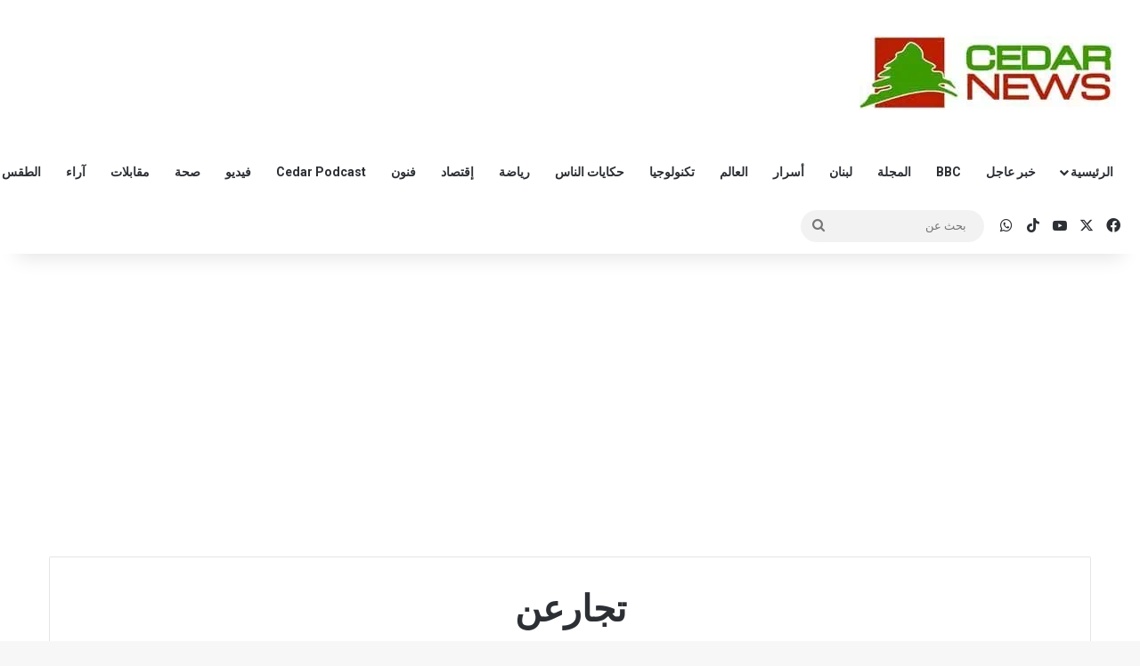

--- FILE ---
content_type: text/html; charset=UTF-8
request_url: https://cedarnews.net/tag/%D8%AA%D8%AC%D8%A7%D8%B1%D8%B9%D9%86/
body_size: 13901
content:
<!DOCTYPE html><html dir="rtl" lang="ar" prefix="og: https://ogp.me/ns#"><head><script data-no-optimize="1">var litespeed_docref=sessionStorage.getItem("litespeed_docref");litespeed_docref&&(Object.defineProperty(document,"referrer",{get:function(){return litespeed_docref}}),sessionStorage.removeItem("litespeed_docref"));</script> <meta charset="UTF-8" /><meta name="viewport" content="width=device-width, initial-scale=1" /><link rel="profile" href="https://gmpg.org/xfn/11" /><link rel="preload" href="https://fonts.googleapis.com/css2?family=Roboto:wght@400;700&display=swap" as="style" onload="this.rel='stylesheet'">
<noscript><link href="https://fonts.googleapis.com/css2?family=Roboto:wght@400;700&display=swap" rel="stylesheet">
</noscript><title>#اخبار_عاجلة - أخبار حديثة | Cedar News</title><meta name="description" content="تابع أحدث المقالات والتقارير المتعلقة بـ %اسم الوسم% على موقع Cedar News. نوفر لك تغطية شاملة، تحليلات معمقة، وآخر الأخبار لتبقى دائمًا على اطلاع بكل ما هو جديد في هذا المجال."/><meta name="robots" content="follow, index, max-snippet:-1, max-video-preview:-1, max-image-preview:large"/><link rel="canonical" href="https://cedarnews.net/tag/%d8%aa%d8%ac%d8%a7%d8%b1%d8%b9%d9%86/" /><meta property="og:locale" content="ar_AR" /><meta property="og:type" content="article" /><meta property="og:title" content="#اخبار_عاجلة - أخبار حديثة | Cedar News" /><meta property="og:description" content="تابع أحدث المقالات والتقارير المتعلقة بـ %اسم الوسم% على موقع Cedar News. نوفر لك تغطية شاملة، تحليلات معمقة، وآخر الأخبار لتبقى دائمًا على اطلاع بكل ما هو جديد في هذا المجال." /><meta property="og:url" content="https://cedarnews.net/tag/%d8%aa%d8%ac%d8%a7%d8%b1%d8%b9%d9%86/" /><meta property="og:site_name" content="Cedar News" /><meta property="article:publisher" content="https://www.facebook.com/cedarnews" /><meta property="fb:app_id" content="1389492432384118" /><meta property="og:image" content="https://cedarnews.net/wp-content/uploads/2025/10/download-600x241.jpg" /><meta property="og:image:secure_url" content="https://cedarnews.net/wp-content/uploads/2025/10/download-600x241.jpg" /><meta property="og:image:width" content="600" /><meta property="og:image:height" content="241" /><meta property="og:image:type" content="image/jpeg" /><meta name="twitter:card" content="summary_large_image" /><meta name="twitter:title" content="#اخبار_عاجلة - أخبار حديثة | Cedar News" /><meta name="twitter:description" content="تابع أحدث المقالات والتقارير المتعلقة بـ %اسم الوسم% على موقع Cedar News. نوفر لك تغطية شاملة، تحليلات معمقة، وآخر الأخبار لتبقى دائمًا على اطلاع بكل ما هو جديد في هذا المجال." /><meta name="twitter:site" content="@cedar_news" /><meta name="twitter:image" content="https://cedarnews.net/wp-content/uploads/2025/10/download-600x241.jpg" /> <script type="application/ld+json" class="rank-math-schema">{"@context":"https://schema.org","@graph":[{"@type":"Organization","@id":"https://cedarnews.net/#organization","name":"Cedar News","sameAs":["https://www.facebook.com/cedarnews","https://twitter.com/cedar_news","https://www.instagram.com/cedarnews","https://www.linkedin.com/in/cedarnews","https://www.youtube.com/@Cedar-News","https://www.tiktok.com/@cedar.news"]},{"@type":"WebSite","@id":"https://cedarnews.net/#website","url":"https://cedarnews.net","name":"Cedar News","alternateName":"Cedar News","publisher":{"@id":"https://cedarnews.net/#organization"},"inLanguage":"ar"},{"@type":"CollectionPage","@id":"https://cedarnews.net/tag/%d8%aa%d8%ac%d8%a7%d8%b1%d8%b9%d9%86/#webpage","url":"https://cedarnews.net/tag/%d8%aa%d8%ac%d8%a7%d8%b1%d8%b9%d9%86/","name":"#\u0627\u062e\u0628\u0627\u0631_\u0639\u0627\u062c\u0644\u0629 - \u0623\u062e\u0628\u0627\u0631 \u062d\u062f\u064a\u062b\u0629 | Cedar News","isPartOf":{"@id":"https://cedarnews.net/#website"},"inLanguage":"ar"}]}</script> <link rel='dns-prefetch' href='//pagead2.googlesyndication.com' /><link rel='dns-prefetch' href='//googleads.g.doubleclick.net' /><link rel='dns-prefetch' href='//www.googletagservices.com' /><link rel='dns-prefetch' href='//fonts.googleapis.com' /><link rel='preconnect' href='//pagead2.googlesyndication.com' /><link rel='preconnect' href='//googleads.g.doubleclick.net' /><link rel='preconnect' href='//www.googletagservices.com' /><link rel='preconnect' href='//fonts.googleapis.com' /><link rel='preconnect' href='https://pagead2.googlesyndication.com' /><link rel='preconnect' href='https://googleads.g.doubleclick.net' /><link rel="alternate" type="application/rss+xml" title="Cedar News &laquo; الخلاصة" href="https://cedarnews.net/feed/" /><link rel="alternate" type="application/rss+xml" title="Cedar News &laquo; خلاصة التعليقات" href="https://cedarnews.net/comments/feed/" /><link rel="alternate" type="application/rss+xml" title="Cedar News &laquo; تجارعن خلاصة الوسوم" href="https://cedarnews.net/tag/%d8%aa%d8%ac%d8%a7%d8%b1%d8%b9%d9%86/feed/" /><style type="text/css">:root{				
			--tie-preset-gradient-1: linear-gradient(135deg, rgba(6, 147, 227, 1) 0%, rgb(155, 81, 224) 100%);
			--tie-preset-gradient-2: linear-gradient(135deg, rgb(122, 220, 180) 0%, rgb(0, 208, 130) 100%);
			--tie-preset-gradient-3: linear-gradient(135deg, rgba(252, 185, 0, 1) 0%, rgba(255, 105, 0, 1) 100%);
			--tie-preset-gradient-4: linear-gradient(135deg, rgba(255, 105, 0, 1) 0%, rgb(207, 46, 46) 100%);
			--tie-preset-gradient-5: linear-gradient(135deg, rgb(238, 238, 238) 0%, rgb(169, 184, 195) 100%);
			--tie-preset-gradient-6: linear-gradient(135deg, rgb(74, 234, 220) 0%, rgb(151, 120, 209) 20%, rgb(207, 42, 186) 40%, rgb(238, 44, 130) 60%, rgb(251, 105, 98) 80%, rgb(254, 248, 76) 100%);
			--tie-preset-gradient-7: linear-gradient(135deg, rgb(255, 206, 236) 0%, rgb(152, 150, 240) 100%);
			--tie-preset-gradient-8: linear-gradient(135deg, rgb(254, 205, 165) 0%, rgb(254, 45, 45) 50%, rgb(107, 0, 62) 100%);
			--tie-preset-gradient-9: linear-gradient(135deg, rgb(255, 203, 112) 0%, rgb(199, 81, 192) 50%, rgb(65, 88, 208) 100%);
			--tie-preset-gradient-10: linear-gradient(135deg, rgb(255, 245, 203) 0%, rgb(182, 227, 212) 50%, rgb(51, 167, 181) 100%);
			--tie-preset-gradient-11: linear-gradient(135deg, rgb(202, 248, 128) 0%, rgb(113, 206, 126) 100%);
			--tie-preset-gradient-12: linear-gradient(135deg, rgb(2, 3, 129) 0%, rgb(40, 116, 252) 100%);
			--tie-preset-gradient-13: linear-gradient(135deg, #4D34FA, #ad34fa);
			--tie-preset-gradient-14: linear-gradient(135deg, #0057FF, #31B5FF);
			--tie-preset-gradient-15: linear-gradient(135deg, #FF007A, #FF81BD);
			--tie-preset-gradient-16: linear-gradient(135deg, #14111E, #4B4462);
			--tie-preset-gradient-17: linear-gradient(135deg, #F32758, #FFC581);

			
					--main-nav-background: #FFFFFF;
					--main-nav-secondry-background: rgba(0,0,0,0.03);
					--main-nav-primary-color: #0088ff;
					--main-nav-contrast-primary-color: #FFFFFF;
					--main-nav-text-color: #2c2f34;
					--main-nav-secondry-text-color: rgba(0,0,0,0.5);
					--main-nav-main-border-color: rgba(0,0,0,0.1);
					--main-nav-secondry-border-color: rgba(0,0,0,0.08);
				
			}</style><meta name="viewport" content="width=device-width, initial-scale=1.0" /><style id='wp-img-auto-sizes-contain-inline-css' type='text/css'>img:is([sizes=auto i],[sizes^="auto," i]){contain-intrinsic-size:3000px 1500px}
/*# sourceURL=wp-img-auto-sizes-contain-inline-css */</style><link data-optimized="1" rel='stylesheet' id='wp-block-library-rtl-css' href='https://cedarnews.net/wp-content/litespeed/css/fcf881b9b44857447ac2dd0c73f14f16.css?ver=14f16' type='text/css' media='all' /><style id='global-styles-inline-css' type='text/css'>:root{--wp--preset--aspect-ratio--square: 1;--wp--preset--aspect-ratio--4-3: 4/3;--wp--preset--aspect-ratio--3-4: 3/4;--wp--preset--aspect-ratio--3-2: 3/2;--wp--preset--aspect-ratio--2-3: 2/3;--wp--preset--aspect-ratio--16-9: 16/9;--wp--preset--aspect-ratio--9-16: 9/16;--wp--preset--color--black: #000000;--wp--preset--color--cyan-bluish-gray: #abb8c3;--wp--preset--color--white: #ffffff;--wp--preset--color--pale-pink: #f78da7;--wp--preset--color--vivid-red: #cf2e2e;--wp--preset--color--luminous-vivid-orange: #ff6900;--wp--preset--color--luminous-vivid-amber: #fcb900;--wp--preset--color--light-green-cyan: #7bdcb5;--wp--preset--color--vivid-green-cyan: #00d084;--wp--preset--color--pale-cyan-blue: #8ed1fc;--wp--preset--color--vivid-cyan-blue: #0693e3;--wp--preset--color--vivid-purple: #9b51e0;--wp--preset--color--global-color: #0088ff;--wp--preset--gradient--vivid-cyan-blue-to-vivid-purple: linear-gradient(135deg,rgb(6,147,227) 0%,rgb(155,81,224) 100%);--wp--preset--gradient--light-green-cyan-to-vivid-green-cyan: linear-gradient(135deg,rgb(122,220,180) 0%,rgb(0,208,130) 100%);--wp--preset--gradient--luminous-vivid-amber-to-luminous-vivid-orange: linear-gradient(135deg,rgb(252,185,0) 0%,rgb(255,105,0) 100%);--wp--preset--gradient--luminous-vivid-orange-to-vivid-red: linear-gradient(135deg,rgb(255,105,0) 0%,rgb(207,46,46) 100%);--wp--preset--gradient--very-light-gray-to-cyan-bluish-gray: linear-gradient(135deg,rgb(238,238,238) 0%,rgb(169,184,195) 100%);--wp--preset--gradient--cool-to-warm-spectrum: linear-gradient(135deg,rgb(74,234,220) 0%,rgb(151,120,209) 20%,rgb(207,42,186) 40%,rgb(238,44,130) 60%,rgb(251,105,98) 80%,rgb(254,248,76) 100%);--wp--preset--gradient--blush-light-purple: linear-gradient(135deg,rgb(255,206,236) 0%,rgb(152,150,240) 100%);--wp--preset--gradient--blush-bordeaux: linear-gradient(135deg,rgb(254,205,165) 0%,rgb(254,45,45) 50%,rgb(107,0,62) 100%);--wp--preset--gradient--luminous-dusk: linear-gradient(135deg,rgb(255,203,112) 0%,rgb(199,81,192) 50%,rgb(65,88,208) 100%);--wp--preset--gradient--pale-ocean: linear-gradient(135deg,rgb(255,245,203) 0%,rgb(182,227,212) 50%,rgb(51,167,181) 100%);--wp--preset--gradient--electric-grass: linear-gradient(135deg,rgb(202,248,128) 0%,rgb(113,206,126) 100%);--wp--preset--gradient--midnight: linear-gradient(135deg,rgb(2,3,129) 0%,rgb(40,116,252) 100%);--wp--preset--font-size--small: 13px;--wp--preset--font-size--medium: 20px;--wp--preset--font-size--large: 36px;--wp--preset--font-size--x-large: 42px;--wp--preset--spacing--20: 0.44rem;--wp--preset--spacing--30: 0.67rem;--wp--preset--spacing--40: 1rem;--wp--preset--spacing--50: 1.5rem;--wp--preset--spacing--60: 2.25rem;--wp--preset--spacing--70: 3.38rem;--wp--preset--spacing--80: 5.06rem;--wp--preset--shadow--natural: 6px 6px 9px rgba(0, 0, 0, 0.2);--wp--preset--shadow--deep: 12px 12px 50px rgba(0, 0, 0, 0.4);--wp--preset--shadow--sharp: 6px 6px 0px rgba(0, 0, 0, 0.2);--wp--preset--shadow--outlined: 6px 6px 0px -3px rgb(255, 255, 255), 6px 6px rgb(0, 0, 0);--wp--preset--shadow--crisp: 6px 6px 0px rgb(0, 0, 0);}:where(.is-layout-flex){gap: 0.5em;}:where(.is-layout-grid){gap: 0.5em;}body .is-layout-flex{display: flex;}.is-layout-flex{flex-wrap: wrap;align-items: center;}.is-layout-flex > :is(*, div){margin: 0;}body .is-layout-grid{display: grid;}.is-layout-grid > :is(*, div){margin: 0;}:where(.wp-block-columns.is-layout-flex){gap: 2em;}:where(.wp-block-columns.is-layout-grid){gap: 2em;}:where(.wp-block-post-template.is-layout-flex){gap: 1.25em;}:where(.wp-block-post-template.is-layout-grid){gap: 1.25em;}.has-black-color{color: var(--wp--preset--color--black) !important;}.has-cyan-bluish-gray-color{color: var(--wp--preset--color--cyan-bluish-gray) !important;}.has-white-color{color: var(--wp--preset--color--white) !important;}.has-pale-pink-color{color: var(--wp--preset--color--pale-pink) !important;}.has-vivid-red-color{color: var(--wp--preset--color--vivid-red) !important;}.has-luminous-vivid-orange-color{color: var(--wp--preset--color--luminous-vivid-orange) !important;}.has-luminous-vivid-amber-color{color: var(--wp--preset--color--luminous-vivid-amber) !important;}.has-light-green-cyan-color{color: var(--wp--preset--color--light-green-cyan) !important;}.has-vivid-green-cyan-color{color: var(--wp--preset--color--vivid-green-cyan) !important;}.has-pale-cyan-blue-color{color: var(--wp--preset--color--pale-cyan-blue) !important;}.has-vivid-cyan-blue-color{color: var(--wp--preset--color--vivid-cyan-blue) !important;}.has-vivid-purple-color{color: var(--wp--preset--color--vivid-purple) !important;}.has-black-background-color{background-color: var(--wp--preset--color--black) !important;}.has-cyan-bluish-gray-background-color{background-color: var(--wp--preset--color--cyan-bluish-gray) !important;}.has-white-background-color{background-color: var(--wp--preset--color--white) !important;}.has-pale-pink-background-color{background-color: var(--wp--preset--color--pale-pink) !important;}.has-vivid-red-background-color{background-color: var(--wp--preset--color--vivid-red) !important;}.has-luminous-vivid-orange-background-color{background-color: var(--wp--preset--color--luminous-vivid-orange) !important;}.has-luminous-vivid-amber-background-color{background-color: var(--wp--preset--color--luminous-vivid-amber) !important;}.has-light-green-cyan-background-color{background-color: var(--wp--preset--color--light-green-cyan) !important;}.has-vivid-green-cyan-background-color{background-color: var(--wp--preset--color--vivid-green-cyan) !important;}.has-pale-cyan-blue-background-color{background-color: var(--wp--preset--color--pale-cyan-blue) !important;}.has-vivid-cyan-blue-background-color{background-color: var(--wp--preset--color--vivid-cyan-blue) !important;}.has-vivid-purple-background-color{background-color: var(--wp--preset--color--vivid-purple) !important;}.has-black-border-color{border-color: var(--wp--preset--color--black) !important;}.has-cyan-bluish-gray-border-color{border-color: var(--wp--preset--color--cyan-bluish-gray) !important;}.has-white-border-color{border-color: var(--wp--preset--color--white) !important;}.has-pale-pink-border-color{border-color: var(--wp--preset--color--pale-pink) !important;}.has-vivid-red-border-color{border-color: var(--wp--preset--color--vivid-red) !important;}.has-luminous-vivid-orange-border-color{border-color: var(--wp--preset--color--luminous-vivid-orange) !important;}.has-luminous-vivid-amber-border-color{border-color: var(--wp--preset--color--luminous-vivid-amber) !important;}.has-light-green-cyan-border-color{border-color: var(--wp--preset--color--light-green-cyan) !important;}.has-vivid-green-cyan-border-color{border-color: var(--wp--preset--color--vivid-green-cyan) !important;}.has-pale-cyan-blue-border-color{border-color: var(--wp--preset--color--pale-cyan-blue) !important;}.has-vivid-cyan-blue-border-color{border-color: var(--wp--preset--color--vivid-cyan-blue) !important;}.has-vivid-purple-border-color{border-color: var(--wp--preset--color--vivid-purple) !important;}.has-vivid-cyan-blue-to-vivid-purple-gradient-background{background: var(--wp--preset--gradient--vivid-cyan-blue-to-vivid-purple) !important;}.has-light-green-cyan-to-vivid-green-cyan-gradient-background{background: var(--wp--preset--gradient--light-green-cyan-to-vivid-green-cyan) !important;}.has-luminous-vivid-amber-to-luminous-vivid-orange-gradient-background{background: var(--wp--preset--gradient--luminous-vivid-amber-to-luminous-vivid-orange) !important;}.has-luminous-vivid-orange-to-vivid-red-gradient-background{background: var(--wp--preset--gradient--luminous-vivid-orange-to-vivid-red) !important;}.has-very-light-gray-to-cyan-bluish-gray-gradient-background{background: var(--wp--preset--gradient--very-light-gray-to-cyan-bluish-gray) !important;}.has-cool-to-warm-spectrum-gradient-background{background: var(--wp--preset--gradient--cool-to-warm-spectrum) !important;}.has-blush-light-purple-gradient-background{background: var(--wp--preset--gradient--blush-light-purple) !important;}.has-blush-bordeaux-gradient-background{background: var(--wp--preset--gradient--blush-bordeaux) !important;}.has-luminous-dusk-gradient-background{background: var(--wp--preset--gradient--luminous-dusk) !important;}.has-pale-ocean-gradient-background{background: var(--wp--preset--gradient--pale-ocean) !important;}.has-electric-grass-gradient-background{background: var(--wp--preset--gradient--electric-grass) !important;}.has-midnight-gradient-background{background: var(--wp--preset--gradient--midnight) !important;}.has-small-font-size{font-size: var(--wp--preset--font-size--small) !important;}.has-medium-font-size{font-size: var(--wp--preset--font-size--medium) !important;}.has-large-font-size{font-size: var(--wp--preset--font-size--large) !important;}.has-x-large-font-size{font-size: var(--wp--preset--font-size--x-large) !important;}
/*# sourceURL=global-styles-inline-css */</style><style id='classic-theme-styles-inline-css' type='text/css'>/*! This file is auto-generated */
.wp-block-button__link{color:#fff;background-color:#32373c;border-radius:9999px;box-shadow:none;text-decoration:none;padding:calc(.667em + 2px) calc(1.333em + 2px);font-size:1.125em}.wp-block-file__button{background:#32373c;color:#fff;text-decoration:none}
/*# sourceURL=/wp-includes/css/classic-themes.min.css */</style><link rel='stylesheet' id='tie-css-base-css' href='https://spcdn.shortpixel.ai/spio/ret_auto,v_1,q_cdnize,to_auto,s_dwebp:avif/cedarnews.net/wp-content/themes/jannah/assets/css/base.min.css?ver=7.6.0' type='text/css' media='all' /><link rel='stylesheet' id='tie-css-styles-css' href='https://spcdn.shortpixel.ai/spio/ret_auto,v_1,q_cdnize,to_auto,s_dwebp:avif/cedarnews.net/wp-content/themes/jannah/assets/css/style.min.css?ver=7.6.0' type='text/css' media='all' /><link rel='stylesheet' id='tie-css-widgets-css' href='https://spcdn.shortpixel.ai/spio/ret_auto,v_1,q_cdnize,to_auto,s_dwebp:avif/cedarnews.net/wp-content/themes/jannah/assets/css/widgets.min.css?ver=7.6.0' type='text/css' media='all' /><link rel='stylesheet' id='tie-css-helpers-css' href='https://spcdn.shortpixel.ai/spio/ret_auto,v_1,q_cdnize,to_auto,s_dwebp:avif/cedarnews.net/wp-content/themes/jannah/assets/css/helpers.min.css?ver=7.6.0' type='text/css' media='all' /><link rel='stylesheet' id='tie-fontawesome5-css' href='https://spcdn.shortpixel.ai/spio/ret_auto,v_1,q_cdnize,to_auto,s_dwebp:avif/cedarnews.net/wp-content/themes/jannah/assets/css/fontawesome.css?ver=7.6.0' type='text/css' media='all' /><link rel='stylesheet' id='tie-css-ilightbox-css' href='https://spcdn.shortpixel.ai/spio/ret_auto,v_1,q_cdnize,to_auto,s_dwebp:avif/cedarnews.net/wp-content/themes/jannah/assets/ilightbox/dark-skin/skin.css?ver=7.6.0' type='text/css' media='all' /><style id='tie-css-ilightbox-inline-css' type='text/css'>#the-post .entry-content,#the-post .entry-content p{font-size: 20px;}#theme-header:not(.main-nav-boxed) #main-nav,.main-nav-boxed .main-menu-wrapper{border-right: 0 none !important;border-left : 0 none !important;border-top : 0 none !important;}#theme-header:not(.main-nav-boxed) #main-nav,.main-nav-boxed .main-menu-wrapper{border-right: 0 none !important;border-left : 0 none !important;border-bottom : 0 none !important;}
/*# sourceURL=tie-css-ilightbox-inline-css */</style> <script type="text/javascript" src="https://cedarnews.net/wp-includes/js/jquery/jquery.min.js" id="jquery-core-js"></script> <script data-optimized="1" type="text/javascript" src="https://cedarnews.net/wp-content/litespeed/js/3a05fa2d5471559746020d5cb910e486.js?ver=0e486" id="jquery-migrate-js" defer data-deferred="1"></script> <link rel="https://api.w.org/" href="https://cedarnews.net/wp-json/" /><link rel="alternate" title="JSON" type="application/json" href="https://cedarnews.net/wp-json/wp/v2/tags/32840" /><link rel="EditURI" type="application/rsd+xml" title="RSD" href="https://cedarnews.net/xmlrpc.php?rsd" /><link data-optimized="1" rel="stylesheet" href="https://cedarnews.net/wp-content/litespeed/css/32e70310f6ee8efb07399abb65ea11ec.css?ver=a11ec" type="text/css" media="screen" /><meta name="generator" content="WordPress 6.9" /><style type="text/css">.feedzy-rss-link-icon:after {
	content: url("https://spcdn.shortpixel.ai/spio/ret_img,q_cdnize,to_auto,s_dwebp:avif/cedarnews.net/wp-content/plugins/feedzy-rss-feeds/img/external-link.png");
	margin-left: 3px;
}</style><meta http-equiv="X-UA-Compatible" content="IE=edge"><link rel="icon" href="https://cedarnews.net/wp-content/uploads/2025/12/cropped-Icon-32x32.jpg" sizes="32x32" /><link rel="icon" href="https://cedarnews.net/wp-content/uploads/2025/12/cropped-Icon-192x192.jpg" sizes="192x192" /><link rel="apple-touch-icon" href="https://cedarnews.net/wp-content/uploads/2025/12/cropped-Icon-180x180.jpg" /><meta name="msapplication-TileImage" content="https://cedarnews.net/wp-content/uploads/2025/12/cropped-Icon-270x270.jpg" /><style type="text/css" id="wp-custom-css">/* Force LTR for pages/posts with body.ltr-category */
body.ltr-category,
body.ltr-category .site,
body.ltr-category .post,
body.ltr-category article,
body.ltr-category .entry-content,
body.ltr-category .post-content,
body.ltr-category .entry-content {
  direction: ltr !important;
  text-align: left !important;
  unicode-bidi: isolate-override !important;
}

/* In case html has dir="rtl", override for these pages */
html[dir="rtl"] body.ltr-category,
html[dir="rtl"] .ltr-category {
  direction: ltr !important;
  text-align: left !important;
  unicode-bidi: isolate-override !important;
}</style><style>.ai-viewports                 {--ai: 1;}
.ai-viewport-3                { display: none !important;}
.ai-viewport-2                { display: none !important;}
.ai-viewport-1                { display: inherit !important;}
.ai-viewport-0                { display: none !important;}
@media (min-width: 768px) and (max-width: 979px) {
.ai-viewport-1                { display: none !important;}
.ai-viewport-2                { display: inherit !important;}
}
@media (max-width: 767px) {
.ai-viewport-1                { display: none !important;}
.ai-viewport-3                { display: inherit !important;}
}</style> <script>function loadAdSense() {
    var adScript = document.createElement('script');
    adScript.src = "https://pagead2.googlesyndication.com/pagead/js/adsbygoogle.js?client=ca-pub-5308425959958191";
    adScript.setAttribute('crossorigin', 'anonymous');
    adScript.async = true;
    document.head.appendChild(adScript);
  }

  window.addEventListener("DOMContentLoaded", function () {
    if (typeof window.cookieconsent !== 'undefined') {
      if (cookieconsent.hasConsented()) {
        loadAdSense();
      } else {
        window.addEventListener("cookieconsent:statusChange", function(event) {
          if (cookieconsent.hasConsented()) {
            loadAdSense();
          }
        });
      }
    } else {
      // للزوار من خارج أوروبا وكاليفورنيا
      loadAdSense();
    }
  });</script> <script>fetch('https://ipapi.co/json/')
    .then(res => res.json())
    .then(data => {
      const isCalifornia = (data.country === 'US' && data.region_code === 'CA');

      if (isCalifornia) {
        var s = document.createElement('script');
        s.src = 'https://cdn.jsdelivr.net/npm/cookieconsent@3/build/cookieconsent.min.js';
        s.onload = function () {
          window.cookieconsent.initialise({
            palette: {
              popup: { background: "#000" },
              button: { background: "#f1d600" }
            },
            theme: "classic",
            position: "bottom",
            content: {
              message: "This website uses cookies to ensure you get the best experience.",
              dismiss: "Got it!",
              link: "Learn more",
              href: "/privacy-policy"
            },
            onInitialise: function(status) {
              if (status == 'allow') {
                loadScripts();
              }
            },
            onStatusChange: function(status) {
              if (status == 'allow') {
                loadScripts();
              }
            }
          });
        };
        document.head.appendChild(s);

        var l = document.createElement('link');
        l.rel = 'stylesheet';
        l.href = 'https://cdn.jsdelivr.net/npm/cookieconsent@3/build/cookieconsent.min.css';
        document.head.appendChild(l);
      } else {
        loadScripts();
      }

      function loadScripts() {
        // Load Google Analytics (GA4)
        var gtagScript = document.createElement('script');
        gtagScript.src = 'https://www.googletagmanager.com/gtag/js?id=G-CQW4BGYZ3R';
        gtagScript.async = true;
        document.head.appendChild(gtagScript);

        window.dataLayer = window.dataLayer || [];
        function gtag(){ dataLayer.push(arguments); }
        window.gtag = gtag;
        gtag('js', new Date());
        gtag('config', 'G-CQW4BGYZ3R');

        // Load Google AdSense
        var adsenseScript = document.createElement('script');
        adsenseScript.src = 'https://pagead2.googlesyndication.com/pagead/js/adsbygoogle.js?client=ca-pub-5308425959958191';
        adsenseScript.async = true;
        adsenseScript.crossOrigin = 'anonymous';
        document.head.appendChild(adsenseScript);
      }
    });</script> <style>html, body {
      overflow-x: hidden !important;
      margin: 0;
      padding: 0;
      max-width: 100vw !important;
    }
    #tie-container, #tie-wrapper {
      max-width: 100vw !important;
      overflow-x: hidden !important;
    }</style></head><body id="tie-body" class="rtl archive tag tag-32840 wp-custom-logo wp-theme-jannah wrapper-has-shadow block-head-1 magazine1 is-thumb-overlay-disabled is-desktop is-header-layout-3 full-width"><div class="background-overlay"><div id="tie-container" class="site tie-container"><div id="tie-wrapper"><header id="theme-header" class="theme-header header-layout-3 main-nav-light main-nav-default-light main-nav-below no-stream-item has-shadow is-stretch-header has-normal-width-logo mobile-header-default mobile-components-row"><div class="container header-container"><div class="tie-row logo-row"><div class="logo-wrapper"><div class="tie-col-md-4 logo-container clearfix"><div id="mobile-header-components-area_1" class="mobile-header-components"><ul class="components"><li class="mobile-component_search custom-menu-link">
<a href="#" class="tie-search-trigger-mobile">
<span class="tie-icon-search tie-search-icon" aria-hidden="true"></span>
<span class="screen-reader-text">بحث عن</span>
</a></li></ul></div><div id="logo" class="image-logo" >
<a title="Cedar News" href="https://cedarnews.net/">
<picture class="tie-logo-default tie-logo-picture">
<source class="tie-logo-source-default tie-logo-source" srcset="https://cedarnews.net/wp-content/uploads/2025/10/logo-300_news.jpg.webp" media="(max-width:991px)">
<source class="tie-logo-source-default tie-logo-source" srcset="https://cedarnews.net/wp-content/uploads/2025/10/logo-300_news.jpg.webp">
<img class="tie-logo-img-default tie-logo-img" src="https://spcdn.shortpixel.ai/spio/ret_img,q_cdnize,to_auto,s_dwebp:avif/cedarnews.net/wp-content/uploads/2025/10/logo-300_news.jpg.webp" alt="Cedar News" width="300" height="83" style="max-height:83px; width: auto;" />
</picture>
</a></div><div id="mobile-header-components-area_2" class="mobile-header-components"><ul class="components"><li class="mobile-component_menu custom-menu-link"><a href="#" id="mobile-menu-icon" class=""><span class="tie-mobile-menu-icon nav-icon is-layout-1"></span><span class="screen-reader-text">القائمة</span></a></li></ul></div></div></div></div></div><div class="main-nav-wrapper"><nav id="main-nav"  class="main-nav header-nav menu-style-default menu-style-solid-bg"  aria-label="القائمة الرئيسية"><div class="container"><div class="main-menu-wrapper"><div id="menu-components-wrap"><div id="sticky-logo" class="image-logo">
<a title="Cedar News" href="https://cedarnews.net/">
<picture class="tie-logo-default tie-logo-picture">
<source class="tie-logo-source-default tie-logo-source" srcset="https://cedarnews.net/wp-content/uploads/2025/10/logo-300_news.jpg.webp">
<img class="tie-logo-img-default tie-logo-img" src="https://spcdn.shortpixel.ai/spio/ret_img,q_cdnize,to_auto,s_dwebp:avif/cedarnews.net/wp-content/uploads/2025/10/logo-300_news.jpg.webp" alt="Cedar News"  />
</picture>
</a></div><div class="flex-placeholder"></div><div class="main-menu main-menu-wrap"><div id="main-nav-menu" class="main-menu header-menu"><ul id="menu-main-menu" class="menu"><li id="menu-item-842062" class="menu-item menu-item-type-post_type menu-item-object-page menu-item-home menu-item-has-children menu-item-842062"><a href="https://cedarnews.net/">الرئيسية</a><ul class="sub-menu menu-sub-content"><li id="menu-item-842063" class="menu-item menu-item-type-post_type menu-item-object-page current_page_parent menu-item-842063"><a href="https://cedarnews.net/%d9%83%d9%84-%d8%a7%d9%84%d9%85%d9%82%d8%a7%d9%84%d8%a7%d8%aa/">كل المقالات</a></li></ul></li><li id="menu-item-842074" class="menu-item menu-item-type-taxonomy menu-item-object-category menu-item-842074"><a href="https://cedarnews.net/alert/">خبر عاجل</a></li><li id="menu-item-222931" class="menu-item menu-item-type-taxonomy menu-item-object-category menu-item-222931"><a href="https://cedarnews.net/bbc/">BBC</a></li><li id="menu-item-881768" class="menu-item menu-item-type-taxonomy menu-item-object-category menu-item-881768"><a href="https://cedarnews.net/bbc/newscast/">المجلة</a></li><li id="menu-item-842078" class="menu-item menu-item-type-taxonomy menu-item-object-category menu-item-842078"><a href="https://cedarnews.net/folder/">لبنان</a></li><li id="menu-item-842069" class="menu-item menu-item-type-taxonomy menu-item-object-category menu-item-842069"><a href="https://cedarnews.net/%d8%a3%d8%b3%d8%b1%d8%a7%d8%b1/">أسرار</a></li><li id="menu-item-842072" class="menu-item menu-item-type-taxonomy menu-item-object-category menu-item-842072"><a href="https://cedarnews.net/cool/">العالم</a></li><li id="menu-item-222938" class="menu-item menu-item-type-taxonomy menu-item-object-category menu-item-222938"><a href="https://cedarnews.net/tracks/">تكنولوجيا</a></li><li id="menu-item-222936" class="menu-item menu-item-type-taxonomy menu-item-object-category menu-item-222936"><a href="https://cedarnews.net/source/">حكايات الناس</a></li><li id="menu-item-222940" class="menu-item menu-item-type-taxonomy menu-item-object-category menu-item-222940"><a href="https://cedarnews.net/sports/">رياضة</a></li><li id="menu-item-222937" class="menu-item menu-item-type-taxonomy menu-item-object-category menu-item-222937"><a href="https://cedarnews.net/business/">إقتصاد</a></li><li id="menu-item-842076" class="menu-item menu-item-type-taxonomy menu-item-object-category menu-item-842076"><a href="https://cedarnews.net/resource/">فنون</a></li><li id="menu-item-842120" class="menu-item menu-item-type-taxonomy menu-item-object-category menu-item-842120"><a href="https://cedarnews.net/podcast/">Cedar Podcast</a></li><li id="menu-item-842077" class="menu-item menu-item-type-taxonomy menu-item-object-category menu-item-842077"><a href="https://cedarnews.net/video/">فيديو</a></li><li id="menu-item-842075" class="menu-item menu-item-type-taxonomy menu-item-object-category menu-item-842075"><a href="https://cedarnews.net/add/">صحة</a></li><li id="menu-item-842079" class="menu-item menu-item-type-taxonomy menu-item-object-category menu-item-842079"><a href="https://cedarnews.net/interviews/">مقابلات</a></li><li id="menu-item-842068" class="menu-item menu-item-type-taxonomy menu-item-object-category menu-item-842068"><a href="https://cedarnews.net/opinions/">آراء</a></li><li id="menu-item-842071" class="menu-item menu-item-type-taxonomy menu-item-object-category menu-item-842071"><a href="https://cedarnews.net/sections/">الطقس</a></li><li id="menu-item-842070" class="menu-item menu-item-type-taxonomy menu-item-object-category menu-item-842070"><a href="https://cedarnews.net/%d8%a7%d9%84%d8%a7%d8%a8%d8%b1%d8%a7%d8%ac/">الأبراج</a></li><li id="menu-item-842073" class="menu-item menu-item-type-taxonomy menu-item-object-category menu-item-842073"><a href="https://cedarnews.net/%d9%84%d9%88%d8%aa%d9%88/">اللوتو</a></li><li id="menu-item-842081" class="menu-item menu-item-type-taxonomy menu-item-object-category menu-item-842081"><a href="https://cedarnews.net/newstasks/">News</a></li><li id="menu-item-842065" class="menu-item menu-item-type-taxonomy menu-item-object-category menu-item-842065"><a href="https://cedarnews.net/francais/">Francais</a></li><li id="menu-item-842067" class="menu-item menu-item-type-taxonomy menu-item-object-category menu-item-842067"><a href="https://cedarnews.net/ultima-hora/">ÚLTIMA HORA</a></li><li id="menu-item-842082" class="menu-item menu-item-type-post_type menu-item-object-page menu-item-842082"><a href="https://cedarnews.net/about-us/">من نحن</a></li><li id="menu-item-842083" class="menu-item menu-item-type-post_type menu-item-object-page menu-item-842083"><a href="https://cedarnews.net/contact-us/">إتصل بنا</a></li></ul></div></div><ul class="components"><li class="social-icons-item"><a class="social-link facebook-social-icon" rel="external noopener nofollow" target="_blank" href="https://www.facebook.com/cedarnews"><span class="tie-social-icon tie-icon-facebook"></span><span class="screen-reader-text">فيسبوك</span></a></li><li class="social-icons-item"><a class="social-link twitter-social-icon" rel="external noopener nofollow" target="_blank" href="https://x.com/cedar_news"><span class="tie-social-icon tie-icon-twitter"></span><span class="screen-reader-text">‫X</span></a></li><li class="social-icons-item"><a class="social-link youtube-social-icon" rel="external noopener nofollow" target="_blank" href="https://www.youtube.com/@Cedar-News"><span class="tie-social-icon tie-icon-youtube"></span><span class="screen-reader-text">‫YouTube</span></a></li><li class="social-icons-item"><a class="social-link tiktok-social-icon" rel="external noopener nofollow" target="_blank" href="https://www.tiktok.com/@cedar.news"><span class="tie-social-icon tie-icon-tiktok"></span><span class="screen-reader-text">‫TikTok</span></a></li><li class="social-icons-item"><a class="social-link whatsapp-social-icon" rel="external noopener nofollow" target="_blank" href="https://chat.whatsapp.com/BBCthOjmD4O4t3XLZZUEbV"><span class="tie-social-icon tie-icon-whatsapp"></span><span class="screen-reader-text">واتساب</span></a></li><li class="search-bar menu-item custom-menu-link" aria-label="بحث"><form method="get" id="search" action="https://cedarnews.net/">
<input id="search-input"  inputmode="search" type="text" name="s" title="بحث عن" placeholder="بحث عن" />
<button id="search-submit" type="submit">
<span class="tie-icon-search tie-search-icon" aria-hidden="true"></span>
<span class="screen-reader-text">بحث عن</span>
</button></form></li></ul></div></div></div></nav></div></header><div id="content" class="site-content container"><div id="main-content-row" class="tie-row main-content-row"><div class="main-content tie-col-md-12" role="main"><header id="tag-title-section" class="entry-header-outer container-wrapper archive-title-wrapper"><h1 class="page-title">تجارعن</h1></header><div class="mag-box wide-post-box"><div class="container-wrapper"><div class="mag-box-container clearfix"><ul id="posts-container" data-layout="default" data-settings="{'uncropped_image':'jannah-image-post','category_meta':true,'post_meta':true,'excerpt':false,'excerpt_length':'20','read_more':false,'read_more_text':false,'media_overlay':true,'title_length':0,'is_full':true,'is_category':false}" class="posts-items"><li class="post-item no-small-thumbs post-305389 post type-post status-publish format-standard category-213 category-locals tag-cash tag-15493 tag-32839 tag-32841 tag-32842 tag-32840 tag-14072 tie-standard"><div class="post-details"><div class="post-meta clearfix"><span class="date meta-item tie-icon">2020-12-10</span><div class="tie-alignright"></div></div><h2 class="post-title"><a href="https://cedarnews.net/folder/locals/%d8%a7%d9%85%d8%aa%d9%86%d8%a7%d8%b9-%d8%aa%d8%ac%d8%a7%d8%b1%d8%b9%d9%86-%d8%a7%d9%84%d8%aa%d8%b9%d8%a7%d9%85%d9%84-%d8%a8%d8%a7%d9%84%d8%b4%d9%8a%d9%83%d8%a7%d8%aa-%d9%85%d8%b7%d8%a7%d9%84%d8%a8/305389/">امتناع تجارعن التعامل بالشيكات مطالبين بالنقد Cash!</a></h2></div></li></ul><div class="clearfix"></div></div></div></div></div></div></div><footer id="footer" class="site-footer dark-skin dark-widgetized-area"><div id="site-info" class="site-info"><div class="container"><div class="tie-row"><div class="tie-col-md-12"><div class="copyright-text copyright-text-first">Cedar News © 2025</div><ul class="social-icons"><li class="social-icons-item"><a class="social-link facebook-social-icon" rel="external noopener nofollow" target="_blank" href="https://www.facebook.com/cedarnews"><span class="tie-social-icon tie-icon-facebook"></span><span class="screen-reader-text">فيسبوك</span></a></li><li class="social-icons-item"><a class="social-link twitter-social-icon" rel="external noopener nofollow" target="_blank" href="https://x.com/cedar_news"><span class="tie-social-icon tie-icon-twitter"></span><span class="screen-reader-text">‫X</span></a></li><li class="social-icons-item"><a class="social-link youtube-social-icon" rel="external noopener nofollow" target="_blank" href="https://www.youtube.com/@Cedar-News"><span class="tie-social-icon tie-icon-youtube"></span><span class="screen-reader-text">‫YouTube</span></a></li><li class="social-icons-item"><a class="social-link tiktok-social-icon" rel="external noopener nofollow" target="_blank" href="https://www.tiktok.com/@cedar.news"><span class="tie-social-icon tie-icon-tiktok"></span><span class="screen-reader-text">‫TikTok</span></a></li><li class="social-icons-item"><a class="social-link whatsapp-social-icon" rel="external noopener nofollow" target="_blank" href="https://chat.whatsapp.com/BBCthOjmD4O4t3XLZZUEbV"><span class="tie-social-icon tie-icon-whatsapp"></span><span class="screen-reader-text">واتساب</span></a></li></ul></div></div></div></div></footer><a id="go-to-top" class="go-to-top-button" href="#go-to-tie-body">
<span class="tie-icon-angle-up"></span>
<span class="screen-reader-text">زر الذهاب إلى الأعلى</span>
</a></div><aside class=" side-aside normal-side dark-skin dark-widgetized-area appear-from-right" aria-label="القائمة الجانبية الثانوية" style="visibility: hidden;"><div data-height="100%" class="side-aside-wrapper has-custom-scroll"><a href="#" class="close-side-aside remove big-btn">
<span class="screen-reader-text">إغلاق</span>
</a><div id="mobile-container"><div id="mobile-search"><form role="search" method="get" class="search-form" action="https://cedarnews.net/">
<label>
<span class="screen-reader-text">البحث عن:</span>
<input type="search" class="search-field" placeholder="بحث &hellip;" value="" name="s" />
</label>
<input type="submit" class="search-submit" value="بحث" /></form></div><div id="mobile-menu" class="hide-menu-icons has-custom-menu"><div class="menu-main-menu-container"><ul id="mobile-custom-menu" class="menu"><li class="menu-item menu-item-type-post_type menu-item-object-page menu-item-home menu-item-has-children menu-item-842062"><a href="https://cedarnews.net/">الرئيسية</a><ul class="sub-menu menu-sub-content"><li class="menu-item menu-item-type-post_type menu-item-object-page current_page_parent menu-item-842063"><a href="https://cedarnews.net/%d9%83%d9%84-%d8%a7%d9%84%d9%85%d9%82%d8%a7%d9%84%d8%a7%d8%aa/">كل المقالات</a></li></ul></li><li class="menu-item menu-item-type-taxonomy menu-item-object-category menu-item-842074"><a href="https://cedarnews.net/alert/">خبر عاجل</a></li><li class="menu-item menu-item-type-taxonomy menu-item-object-category menu-item-222931"><a href="https://cedarnews.net/bbc/">BBC</a></li><li class="menu-item menu-item-type-taxonomy menu-item-object-category menu-item-881768"><a href="https://cedarnews.net/bbc/newscast/">المجلة</a></li><li class="menu-item menu-item-type-taxonomy menu-item-object-category menu-item-842078"><a href="https://cedarnews.net/folder/">لبنان</a></li><li class="menu-item menu-item-type-taxonomy menu-item-object-category menu-item-842069"><a href="https://cedarnews.net/%d8%a3%d8%b3%d8%b1%d8%a7%d8%b1/">أسرار</a></li><li class="menu-item menu-item-type-taxonomy menu-item-object-category menu-item-842072"><a href="https://cedarnews.net/cool/">العالم</a></li><li class="menu-item menu-item-type-taxonomy menu-item-object-category menu-item-222938"><a href="https://cedarnews.net/tracks/">تكنولوجيا</a></li><li class="menu-item menu-item-type-taxonomy menu-item-object-category menu-item-222936"><a href="https://cedarnews.net/source/">حكايات الناس</a></li><li class="menu-item menu-item-type-taxonomy menu-item-object-category menu-item-222940"><a href="https://cedarnews.net/sports/">رياضة</a></li><li class="menu-item menu-item-type-taxonomy menu-item-object-category menu-item-222937"><a href="https://cedarnews.net/business/">إقتصاد</a></li><li class="menu-item menu-item-type-taxonomy menu-item-object-category menu-item-842076"><a href="https://cedarnews.net/resource/">فنون</a></li><li class="menu-item menu-item-type-taxonomy menu-item-object-category menu-item-842120"><a href="https://cedarnews.net/podcast/">Cedar Podcast</a></li><li class="menu-item menu-item-type-taxonomy menu-item-object-category menu-item-842077"><a href="https://cedarnews.net/video/">فيديو</a></li><li class="menu-item menu-item-type-taxonomy menu-item-object-category menu-item-842075"><a href="https://cedarnews.net/add/">صحة</a></li><li class="menu-item menu-item-type-taxonomy menu-item-object-category menu-item-842079"><a href="https://cedarnews.net/interviews/">مقابلات</a></li><li class="menu-item menu-item-type-taxonomy menu-item-object-category menu-item-842068"><a href="https://cedarnews.net/opinions/">آراء</a></li><li class="menu-item menu-item-type-taxonomy menu-item-object-category menu-item-842071"><a href="https://cedarnews.net/sections/">الطقس</a></li><li class="menu-item menu-item-type-taxonomy menu-item-object-category menu-item-842070"><a href="https://cedarnews.net/%d8%a7%d9%84%d8%a7%d8%a8%d8%b1%d8%a7%d8%ac/">الأبراج</a></li><li class="menu-item menu-item-type-taxonomy menu-item-object-category menu-item-842073"><a href="https://cedarnews.net/%d9%84%d9%88%d8%aa%d9%88/">اللوتو</a></li><li class="menu-item menu-item-type-taxonomy menu-item-object-category menu-item-842081"><a href="https://cedarnews.net/newstasks/">News</a></li><li class="menu-item menu-item-type-taxonomy menu-item-object-category menu-item-842065"><a href="https://cedarnews.net/francais/">Francais</a></li><li class="menu-item menu-item-type-taxonomy menu-item-object-category menu-item-842067"><a href="https://cedarnews.net/ultima-hora/">ÚLTIMA HORA</a></li><li class="menu-item menu-item-type-post_type menu-item-object-page menu-item-842082"><a href="https://cedarnews.net/about-us/">من نحن</a></li><li class="menu-item menu-item-type-post_type menu-item-object-page menu-item-842083"><a href="https://cedarnews.net/contact-us/">إتصل بنا</a></li></ul></div></div></div></div></aside></div></div> <script type="speculationrules">{"prefetch":[{"source":"document","where":{"and":[{"href_matches":"/*"},{"not":{"href_matches":["/wp-*.php","/wp-admin/*","/wp-content/uploads/*","/wp-content/*","/wp-content/plugins/*","/wp-content/themes/jannah/*","/*\\?(.+)"]}},{"not":{"selector_matches":"a[rel~=\"nofollow\"]"}},{"not":{"selector_matches":".no-prefetch, .no-prefetch a"}}]},"eagerness":"conservative"}]}</script> <div id="autocomplete-suggestions" class="autocomplete-suggestions"></div><div id="is-scroller-outer"><div id="is-scroller"></div></div><div id="fb-root"></div><div id="tie-popup-search-mobile" class="tie-popup tie-popup-search-wrap" style="display: none;">
<a href="#" class="tie-btn-close remove big-btn light-btn">
<span class="screen-reader-text">إغلاق</span>
</a><div class="popup-search-wrap-inner"><div class="live-search-parent pop-up-live-search" data-skin="live-search-popup" aria-label="بحث"><form method="get" class="tie-popup-search-form" action="https://cedarnews.net/">
<input class="tie-popup-search-input is-ajax-search" inputmode="search" type="text" name="s" title="بحث عن" autocomplete="off" placeholder="بحث عن" />
<button class="tie-popup-search-submit" type="submit">
<span class="tie-icon-search tie-search-icon" aria-hidden="true"></span>
<span class="screen-reader-text">بحث عن</span>
</button></form></div></div></div> <script type="text/javascript" id="tie-scripts-js-extra" src="[data-uri]" defer></script> <script type="text/javascript" src="https://spcdn.shortpixel.ai/spio/ret_auto,v_1,q_cdnize,to_auto,s_dwebp:avif/cedarnews.net/wp-content/themes/jannah/assets/js/scripts.min.js?ver=7.6.0" id="tie-scripts-js" defer data-deferred="1"></script> <script type="text/javascript" src="https://spcdn.shortpixel.ai/spio/ret_auto,v_1,q_cdnize,to_auto,s_dwebp:avif/cedarnews.net/wp-content/themes/jannah/assets/ilightbox/lightbox.js?ver=7.6.0" id="tie-js-ilightbox-js" defer data-deferred="1"></script> <script type="text/javascript" src="https://spcdn.shortpixel.ai/spio/ret_auto,v_1,q_cdnize,to_auto,s_dwebp:avif/cedarnews.net/wp-content/themes/jannah/assets/js/desktop.min.js?ver=7.6.0" id="tie-js-desktop-js" defer data-deferred="1"></script> <script type="text/javascript" src="https://spcdn.shortpixel.ai/spio/ret_auto,v_1,q_cdnize,to_auto,s_dwebp:avif/cedarnews.net/wp-content/themes/jannah/assets/js/live-search.js?ver=7.6.0" id="tie-js-livesearch-js" defer data-deferred="1"></script> <script>function loadAdSense() {
    var adScript = document.createElement('script');
    adScript.src = "https://pagead2.googlesyndication.com/pagead/js/adsbygoogle.js?client=ca-pub-5308425959958191";
    adScript.setAttribute('crossorigin', 'anonymous');
    adScript.async = true;
    document.head.appendChild(adScript);
  }

  window.addEventListener("DOMContentLoaded", function () {
    if (typeof window.cookieconsent !== 'undefined') {
      if (cookieconsent.hasConsented()) {
        loadAdSense();
      } else {
        window.addEventListener("cookieconsent:statusChange", function(event) {
          if (cookieconsent.hasConsented()) {
            loadAdSense();
          }
        });
      }
    } else {
      // للزوار من خارج أوروبا وكاليفورنيا
      loadAdSense();
    }
  });</script> <script data-no-optimize="1">var litespeed_vary=document.cookie.replace(/(?:(?:^|.*;\s*)_lscache_vary\s*\=\s*([^;]*).*$)|^.*$/,"");litespeed_vary||fetch("/wp-content/plugins/litespeed-cache/guest.vary.php",{method:"POST",cache:"no-cache",redirect:"follow"}).then(e=>e.json()).then(e=>{console.log(e),e.hasOwnProperty("reload")&&"yes"==e.reload&&(sessionStorage.setItem("litespeed_docref",document.referrer),window.location.reload(!0))});</script></body></html>
<!-- Page optimized by LiteSpeed Cache @2026-01-17 12:35:08 -->

<!-- Page cached by LiteSpeed Cache 7.7 on 2026-01-17 12:35:08 -->
<!-- Guest Mode -->

--- FILE ---
content_type: text/html; charset=utf-8
request_url: https://www.google.com/recaptcha/api2/aframe
body_size: 256
content:
<!DOCTYPE HTML><html><head><meta http-equiv="content-type" content="text/html; charset=UTF-8"></head><body><script nonce="6_0tK5nJDC9sTFYPtaaF0g">/** Anti-fraud and anti-abuse applications only. See google.com/recaptcha */ try{var clients={'sodar':'https://pagead2.googlesyndication.com/pagead/sodar?'};window.addEventListener("message",function(a){try{if(a.source===window.parent){var b=JSON.parse(a.data);var c=clients[b['id']];if(c){var d=document.createElement('img');d.src=c+b['params']+'&rc='+(localStorage.getItem("rc::a")?sessionStorage.getItem("rc::b"):"");window.document.body.appendChild(d);sessionStorage.setItem("rc::e",parseInt(sessionStorage.getItem("rc::e")||0)+1);localStorage.setItem("rc::h",'1768646110534');}}}catch(b){}});window.parent.postMessage("_grecaptcha_ready", "*");}catch(b){}</script></body></html>